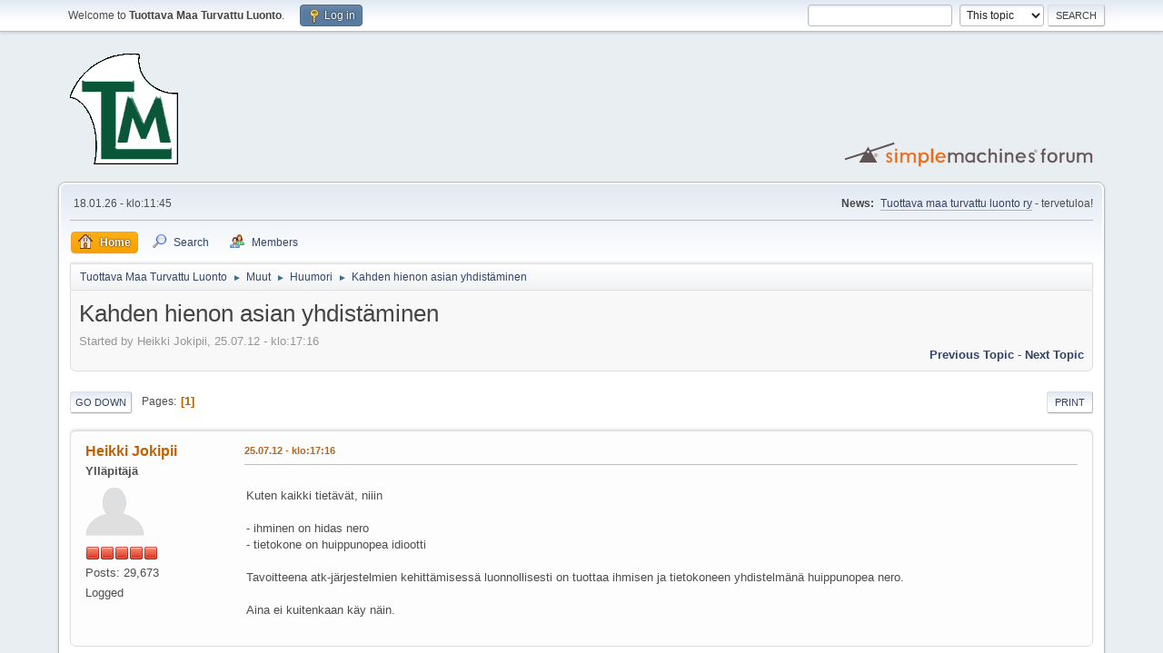

--- FILE ---
content_type: text/html; charset=UTF-8
request_url: https://tuottavamaa.net/forum/index.php?topic=639.0
body_size: 4745
content:
<!DOCTYPE html>
<html lang="en-US">
<head>
	<meta charset="UTF-8">
	<link rel="stylesheet" href="https://tuottavamaa.net/forum/Themes/default/css/minified_8958d49d71b447b73b4b4b4eb5de09f1.css?smf214_1682960792">
	<style>
	img.avatar { max-width: 65px !important; max-height: 65px !important; }
	
	</style>
	<script>
		var smf_theme_url = "https://tuottavamaa.net/forum/Themes/default";
		var smf_default_theme_url = "https://tuottavamaa.net/forum/Themes/default";
		var smf_images_url = "https://tuottavamaa.net/forum/Themes/default/images";
		var smf_smileys_url = "https://tuottavamaa.net/forum/Smileys";
		var smf_smiley_sets = "fugue,alienine";
		var smf_smiley_sets_default = "fugue";
		var smf_avatars_url = "https://tuottavamaa.net/forum/avatars";
		var smf_scripturl = "https://tuottavamaa.net/forum/index.php?PHPSESSID=umkpvahamk3i3m5j7rm8b1k4cm&amp;";
		var smf_iso_case_folding = false;
		var smf_charset = "UTF-8";
		var smf_session_id = "cdce289815e5192e8ffcf886316a2e84";
		var smf_session_var = "a3bae95";
		var smf_member_id = 0;
		var ajax_notification_text = 'Loading...';
		var help_popup_heading_text = 'A little lost? Let me explain:';
		var banned_text = 'Sorry Guest, you are banned from using this forum!';
		var smf_txt_expand = 'Expand';
		var smf_txt_shrink = 'Shrink';
		var smf_collapseAlt = 'Hide';
		var smf_expandAlt = 'Show';
		var smf_quote_expand = false;
		var allow_xhjr_credentials = false;
	</script>
	<script src="https://ajax.googleapis.com/ajax/libs/jquery/3.6.3/jquery.min.js"></script>
	<script src="https://tuottavamaa.net/forum/Themes/default/scripts/jquery.sceditor.bbcode.min.js?smf214_1682960792"></script>
	<script src="https://tuottavamaa.net/forum/Themes/default/scripts/minified_0be02bb766b1c73531d94a85bfbcee1d.js?smf214_1682960792"></script>
	<script src="https://tuottavamaa.net/forum/Themes/default/scripts/minified_61b65ee873fb539df2fb08504f32d256.js?smf214_1682960792" defer></script>
	<script>
		var smf_smileys_url = 'https://tuottavamaa.net/forum/Smileys/fugue';
		var bbc_quote_from = 'Quote from';
		var bbc_quote = 'Quote';
		var bbc_search_on = 'on';
	var smf_you_sure ='Are you sure you want to do this?';
	</script>
	<title>Kahden hienon asian yhdistäminen</title>
	<meta name="viewport" content="width=device-width, initial-scale=1">
	<meta property="og:site_name" content="Tuottava Maa Turvattu Luonto">
	<meta property="og:title" content="Kahden hienon asian yhdistäminen">
	<meta property="og:url" content="https://tuottavamaa.net/forum/index.php?PHPSESSID=umkpvahamk3i3m5j7rm8b1k4cm&amp;topic=639.0">
	<meta property="og:description" content="Kahden hienon asian yhdistäminen">
	<meta name="description" content="Kahden hienon asian yhdistäminen">
	<meta name="theme-color" content="#557EA0">
	<link rel="canonical" href="https://tuottavamaa.net/forum/index.php?topic=639.0">
	<link rel="help" href="https://tuottavamaa.net/forum/index.php?PHPSESSID=umkpvahamk3i3m5j7rm8b1k4cm&amp;action=help">
	<link rel="contents" href="https://tuottavamaa.net/forum/index.php?PHPSESSID=umkpvahamk3i3m5j7rm8b1k4cm&amp;">
	<link rel="search" href="https://tuottavamaa.net/forum/index.php?PHPSESSID=umkpvahamk3i3m5j7rm8b1k4cm&amp;action=search">
	<link rel="alternate" type="application/rss+xml" title="Tuottava Maa Turvattu Luonto - RSS" href="https://tuottavamaa.net/forum/index.php?PHPSESSID=umkpvahamk3i3m5j7rm8b1k4cm&amp;action=.xml;type=rss2;board=3">
	<link rel="alternate" type="application/atom+xml" title="Tuottava Maa Turvattu Luonto - Atom" href="https://tuottavamaa.net/forum/index.php?PHPSESSID=umkpvahamk3i3m5j7rm8b1k4cm&amp;action=.xml;type=atom;board=3">
	<link rel="index" href="https://tuottavamaa.net/forum/index.php?PHPSESSID=umkpvahamk3i3m5j7rm8b1k4cm&amp;board=3.0">
</head>
<body id="chrome" class="action_messageindex board_3">
<div id="footerfix">
	<div id="top_section">
		<div class="inner_wrap">
			<ul class="floatleft" id="top_info">
				<li class="welcome">
					Welcome to <strong>Tuottava Maa Turvattu Luonto</strong>.
				</li>
				<li class="button_login">
					<a href="https://tuottavamaa.net/forum/index.php?PHPSESSID=umkpvahamk3i3m5j7rm8b1k4cm&amp;action=login" class="open" onclick="return reqOverlayDiv(this.href, 'Log in', 'login');">
						<span class="main_icons login"></span>
						<span class="textmenu">Log in</span>
					</a>
				</li>
			</ul>
			<form id="search_form" class="floatright" action="https://tuottavamaa.net/forum/index.php?PHPSESSID=umkpvahamk3i3m5j7rm8b1k4cm&amp;action=search2" method="post" accept-charset="UTF-8">
				<input type="search" name="search" value="">&nbsp;
				<select name="search_selection">
					<option value="all">Entire forum </option>
					<option value="topic" selected>This topic</option>
					<option value="board">This board</option>
					<option value="members">Members </option>
				</select>
				<input type="hidden" name="sd_topic" value="639">
				<input type="submit" name="search2" value="Search" class="button">
				<input type="hidden" name="advanced" value="0">
			</form>
		</div><!-- .inner_wrap -->
	</div><!-- #top_section -->
	<div id="header">
		<h1 class="forumtitle">
			<a id="top" href="https://tuottavamaa.net/forum/index.php?PHPSESSID=umkpvahamk3i3m5j7rm8b1k4cm&amp;"><img src="http://tuottavamaa.net/kuvat/logo.gif" alt="Tuottava Maa Turvattu Luonto"></a>
		</h1>
		<img id="smflogo" src="https://tuottavamaa.net/forum/Themes/default/images/smflogo.svg" alt="Simple Machines Forum" title="Simple Machines Forum">
	</div>
	<div id="wrapper">
		<div id="upper_section">
			<div id="inner_section">
				<div id="inner_wrap" class="hide_720">
					<div class="user">
						<time datetime="2026-01-18T11:45:26Z">18.01.26 - klo:11:45</time>
					</div>
					<div class="news">
						<h2>News: </h2>
						<p><a href="http://www.tuottavamaa.net/" class="bbc_link" target="_blank" rel="noopener">Tuottava maa turvattu luonto ry</a> - tervetuloa!</p>
					</div>
				</div>
				<a class="mobile_user_menu">
					<span class="menu_icon"></span>
					<span class="text_menu">Main Menu</span>
				</a>
				<div id="main_menu">
					<div id="mobile_user_menu" class="popup_container">
						<div class="popup_window description">
							<div class="popup_heading">Main Menu
								<a href="javascript:void(0);" class="main_icons hide_popup"></a>
							</div>
							
					<ul class="dropmenu menu_nav">
						<li class="button_home">
							<a class="active" href="https://tuottavamaa.net/forum/index.php?PHPSESSID=umkpvahamk3i3m5j7rm8b1k4cm&amp;">
								<span class="main_icons home"></span><span class="textmenu">Home</span>
							</a>
						</li>
						<li class="button_search">
							<a href="https://tuottavamaa.net/forum/index.php?PHPSESSID=umkpvahamk3i3m5j7rm8b1k4cm&amp;action=search">
								<span class="main_icons search"></span><span class="textmenu">Search</span>
							</a>
						</li>
						<li class="button_mlist subsections">
							<a href="https://tuottavamaa.net/forum/index.php?PHPSESSID=umkpvahamk3i3m5j7rm8b1k4cm&amp;action=mlist">
								<span class="main_icons mlist"></span><span class="textmenu">Members</span>
							</a>
							<ul>
								<li>
									<a href="https://tuottavamaa.net/forum/index.php?PHPSESSID=umkpvahamk3i3m5j7rm8b1k4cm&amp;action=mlist">
										View the memberlist
									</a>
								</li>
								<li>
									<a href="https://tuottavamaa.net/forum/index.php?PHPSESSID=umkpvahamk3i3m5j7rm8b1k4cm&amp;action=mlist;sa=search">
										Search for Members
									</a>
								</li>
							</ul>
						</li>
					</ul><!-- .menu_nav -->
						</div>
					</div>
				</div>
				<div class="navigate_section">
					<ul>
						<li>
							<a href="https://tuottavamaa.net/forum/index.php?PHPSESSID=umkpvahamk3i3m5j7rm8b1k4cm&amp;"><span>Tuottava Maa Turvattu Luonto</span></a>
						</li>
						<li>
							<span class="dividers"> &#9658; </span>
							<a href="https://tuottavamaa.net/forum/index.php?PHPSESSID=umkpvahamk3i3m5j7rm8b1k4cm&amp;#c2"><span>Muut</span></a>
						</li>
						<li>
							<span class="dividers"> &#9658; </span>
							<a href="https://tuottavamaa.net/forum/index.php?PHPSESSID=umkpvahamk3i3m5j7rm8b1k4cm&amp;board=3.0"><span>Huumori</span></a>
						</li>
						<li class="last">
							<span class="dividers"> &#9658; </span>
							<a href="https://tuottavamaa.net/forum/index.php?PHPSESSID=umkpvahamk3i3m5j7rm8b1k4cm&amp;topic=639.0"><span>Kahden hienon asian yhdistäminen</span></a>
						</li>
					</ul>
				</div><!-- .navigate_section -->
			</div><!-- #inner_section -->
		</div><!-- #upper_section -->
		<div id="content_section">
			<div id="main_content_section">
		<div id="display_head" class="information">
			<h2 class="display_title">
				<span id="top_subject">Kahden hienon asian yhdistäminen</span>
			</h2>
			<p>Started by Heikki Jokipii, 25.07.12 - klo:17:16</p>
			<span class="nextlinks floatright"><a href="https://tuottavamaa.net/forum/index.php?PHPSESSID=umkpvahamk3i3m5j7rm8b1k4cm&amp;topic=639.0;prev_next=prev#new">Previous topic</a> - <a href="https://tuottavamaa.net/forum/index.php?PHPSESSID=umkpvahamk3i3m5j7rm8b1k4cm&amp;topic=639.0;prev_next=next#new">Next topic</a></span>
		</div><!-- #display_head -->
		
		<div class="pagesection top">
			
		<div class="buttonlist floatright">
			
				<a class="button button_strip_print" href="https://tuottavamaa.net/forum/index.php?PHPSESSID=umkpvahamk3i3m5j7rm8b1k4cm&amp;action=printpage;topic=639.0"  rel="nofollow">Print</a>
		</div>
			 
			<div class="pagelinks floatleft">
				<a href="#bot" class="button">Go Down</a>
				<span class="pages">Pages</span><span class="current_page">1</span> 
			</div>
		<div class="mobile_buttons floatright">
			<a class="button mobile_act">User actions</a>
			
		</div>
		</div>
		<div id="forumposts">
			<form action="https://tuottavamaa.net/forum/index.php?PHPSESSID=umkpvahamk3i3m5j7rm8b1k4cm&amp;action=quickmod2;topic=639.0" method="post" accept-charset="UTF-8" name="quickModForm" id="quickModForm" onsubmit="return oQuickModify.bInEditMode ? oQuickModify.modifySave('cdce289815e5192e8ffcf886316a2e84', 'a3bae95') : false">
				<div class="windowbg" id="msg3020">
					
					<div class="post_wrapper">
						<div class="poster">
							<h4>
								<a href="https://tuottavamaa.net/forum/index.php?PHPSESSID=umkpvahamk3i3m5j7rm8b1k4cm&amp;action=profile;u=2" title="View the profile of Heikki Jokipii">Heikki Jokipii</a>
							</h4>
							<ul class="user_info">
								<li class="membergroup">Yll&#228;pit&#228;j&#228;</li>
								<li class="avatar">
									<a href="https://tuottavamaa.net/forum/index.php?PHPSESSID=umkpvahamk3i3m5j7rm8b1k4cm&amp;action=profile;u=2"><img class="avatar" src="https://tuottavamaa.net/forum/avatars/default.png" alt=""></a>
								</li>
								<li class="icons"><img src="https://tuottavamaa.net/forum/Themes/default/images/membericons/iconadmin.png" alt="*"><img src="https://tuottavamaa.net/forum/Themes/default/images/membericons/iconadmin.png" alt="*"><img src="https://tuottavamaa.net/forum/Themes/default/images/membericons/iconadmin.png" alt="*"><img src="https://tuottavamaa.net/forum/Themes/default/images/membericons/iconadmin.png" alt="*"><img src="https://tuottavamaa.net/forum/Themes/default/images/membericons/iconadmin.png" alt="*"></li>
								<li class="postcount">Posts: 29,673</li>
								<li class="profile">
									<ol class="profile_icons">
									</ol>
								</li><!-- .profile -->
								<li class="poster_ip">Logged</li>
							</ul>
						</div><!-- .poster -->
						<div class="postarea">
							<div class="keyinfo">
								<div id="subject_3020" class="subject_title subject_hidden">
									<a href="https://tuottavamaa.net/forum/index.php?PHPSESSID=umkpvahamk3i3m5j7rm8b1k4cm&amp;msg=3020" rel="nofollow">Kahden hienon asian yhdistäminen</a>
								</div>
								
								<div class="postinfo">
									<span class="messageicon"  style="position: absolute; z-index: -1;">
										<img src="https://tuottavamaa.net/forum/Themes/default/images/post/xx.png" alt="">
									</span>
									<a href="https://tuottavamaa.net/forum/index.php?PHPSESSID=umkpvahamk3i3m5j7rm8b1k4cm&amp;msg=3020" rel="nofollow" title="Kahden hienon asian yhdistäminen" class="smalltext">25.07.12 - klo:17:16</a>
									<span class="spacer"></span>
									<span class="smalltext modified floatright" id="modified_3020">
									</span>
								</div>
								<div id="msg_3020_quick_mod"></div>
							</div><!-- .keyinfo -->
							<div class="post">
								<div class="inner" data-msgid="3020" id="msg_3020">
									<br />Kuten kaikki tietävät, niiin<br /><br />- ihminen on hidas nero<br />- tietokone on huippunopea idiootti<br /><br />Tavoitteena atk-järjestelmien kehittämisessä luonnollisesti on tuottaa ihmisen ja tietokoneen yhdistelmänä huippunopea nero.<br /><br />Aina ei kuitenkaan käy näin.<br />
								</div>
							</div><!-- .post -->
							<div class="under_message">
							</div><!-- .under_message -->
						</div><!-- .postarea -->
						<div class="moderatorbar">
						</div><!-- .moderatorbar -->
					</div><!-- .post_wrapper -->
				</div><!-- $message[css_class] -->
				<hr class="post_separator">
			</form>
		</div><!-- #forumposts -->
		<div class="pagesection">
			
		<div class="buttonlist floatright">
			
				<a class="button button_strip_print" href="https://tuottavamaa.net/forum/index.php?PHPSESSID=umkpvahamk3i3m5j7rm8b1k4cm&amp;action=printpage;topic=639.0"  rel="nofollow">Print</a>
		</div>
			 
			<div class="pagelinks floatleft">
				<a href="#main_content_section" class="button" id="bot">Go Up</a>
				<span class="pages">Pages</span><span class="current_page">1</span> 
			</div>
		<div class="mobile_buttons floatright">
			<a class="button mobile_act">User actions</a>
			
		</div>
		</div>
				<div class="navigate_section">
					<ul>
						<li>
							<a href="https://tuottavamaa.net/forum/index.php?PHPSESSID=umkpvahamk3i3m5j7rm8b1k4cm&amp;"><span>Tuottava Maa Turvattu Luonto</span></a>
						</li>
						<li>
							<span class="dividers"> &#9658; </span>
							<a href="https://tuottavamaa.net/forum/index.php?PHPSESSID=umkpvahamk3i3m5j7rm8b1k4cm&amp;#c2"><span>Muut</span></a>
						</li>
						<li>
							<span class="dividers"> &#9658; </span>
							<a href="https://tuottavamaa.net/forum/index.php?PHPSESSID=umkpvahamk3i3m5j7rm8b1k4cm&amp;board=3.0"><span>Huumori</span></a>
						</li>
						<li class="last">
							<span class="dividers"> &#9658; </span>
							<a href="https://tuottavamaa.net/forum/index.php?PHPSESSID=umkpvahamk3i3m5j7rm8b1k4cm&amp;topic=639.0"><span>Kahden hienon asian yhdistäminen</span></a>
						</li>
					</ul>
				</div><!-- .navigate_section -->
		<div id="moderationbuttons">
			
		</div>
		<div id="display_jump_to"></div>
		<div id="mobile_action" class="popup_container">
			<div class="popup_window description">
				<div class="popup_heading">
					User actions
					<a href="javascript:void(0);" class="main_icons hide_popup"></a>
				</div>
				
		<div class="buttonlist">
			
				<a class="button button_strip_print" href="https://tuottavamaa.net/forum/index.php?PHPSESSID=umkpvahamk3i3m5j7rm8b1k4cm&amp;action=printpage;topic=639.0"  rel="nofollow">Print</a>
		</div>
			</div>
		</div>
		<script>
			if ('XMLHttpRequest' in window)
			{
				var oQuickModify = new QuickModify({
					sScriptUrl: smf_scripturl,
					sClassName: 'quick_edit',
					bShowModify: true,
					iTopicId: 639,
					sTemplateBodyEdit: '\n\t\t\t\t\t\t<div id="quick_edit_body_container">\n\t\t\t\t\t\t\t<div id="error_box" class="error"><' + '/div>\n\t\t\t\t\t\t\t<textarea class="editor" name="message" rows="12" tabindex="1">%body%<' + '/textarea><br>\n\t\t\t\t\t\t\t<input type="hidden" name="a3bae95" value="cdce289815e5192e8ffcf886316a2e84">\n\t\t\t\t\t\t\t<input type="hidden" name="topic" value="639">\n\t\t\t\t\t\t\t<input type="hidden" name="msg" value="%msg_id%">\n\t\t\t\t\t\t\t<div class="righttext quickModifyMargin">\n\t\t\t\t\t\t\t\t<input type="submit" name="post" value="Save" tabindex="2" onclick="return oQuickModify.modifySave(\'cdce289815e5192e8ffcf886316a2e84\', \'a3bae95\');" accesskey="s" class="button"> <input type="submit" name="cancel" value="Cancel" tabindex="3" onclick="return oQuickModify.modifyCancel();" class="button">\n\t\t\t\t\t\t\t<' + '/div>\n\t\t\t\t\t\t<' + '/div>',
					sTemplateSubjectEdit: '<input type="text" name="subject" value="%subject%" size="80" maxlength="80" tabindex="4">',
					sTemplateBodyNormal: '%body%',
					sTemplateSubjectNormal: '<a hr'+'ef="' + smf_scripturl + '?topic=639.msg%msg_id%#msg%msg_id%" rel="nofollow">%subject%<' + '/a>',
					sTemplateTopSubject: '%subject%',
					sTemplateReasonEdit: 'Reason for editing: <input type="text" name="modify_reason" value="%modify_reason%" size="80" maxlength="80" tabindex="5" class="quickModifyMargin">',
					sTemplateReasonNormal: '%modify_text',
					sErrorBorderStyle: '1px solid red'
				});

				aJumpTo[aJumpTo.length] = new JumpTo({
					sContainerId: "display_jump_to",
					sJumpToTemplate: "<label class=\"smalltext jump_to\" for=\"%select_id%\">Jump to<" + "/label> %dropdown_list%",
					iCurBoardId: 3,
					iCurBoardChildLevel: 0,
					sCurBoardName: "Huumori",
					sBoardChildLevelIndicator: "==",
					sBoardPrefix: "=> ",
					sCatSeparator: "-----------------------------",
					sCatPrefix: "",
					sGoButtonLabel: "Go"
				});

				aIconLists[aIconLists.length] = new IconList({
					sBackReference: "aIconLists[" + aIconLists.length + "]",
					sIconIdPrefix: "msg_icon_",
					sScriptUrl: smf_scripturl,
					bShowModify: true,
					iBoardId: 3,
					iTopicId: 639,
					sSessionId: smf_session_id,
					sSessionVar: smf_session_var,
					sLabelIconList: "Message icon",
					sBoxBackground: "transparent",
					sBoxBackgroundHover: "#ffffff",
					iBoxBorderWidthHover: 1,
					sBoxBorderColorHover: "#adadad" ,
					sContainerBackground: "#ffffff",
					sContainerBorder: "1px solid #adadad",
					sItemBorder: "1px solid #ffffff",
					sItemBorderHover: "1px dotted gray",
					sItemBackground: "transparent",
					sItemBackgroundHover: "#e0e0f0"
				});
			}
		</script>
			</div><!-- #main_content_section -->
		</div><!-- #content_section -->
	</div><!-- #wrapper -->
</div><!-- #footerfix -->
	<div id="footer">
		<div class="inner_wrap">
		<ul>
			<li class="floatright"><a href="https://tuottavamaa.net/forum/index.php?PHPSESSID=umkpvahamk3i3m5j7rm8b1k4cm&amp;action=help">Help</a> | <a href="https://tuottavamaa.net/forum/index.php?PHPSESSID=umkpvahamk3i3m5j7rm8b1k4cm&amp;action=agreement">Terms and Rules</a> | <a href="#top_section">Go Up &#9650;</a></li>
			<li class="copyright"><a href="https://tuottavamaa.net/forum/index.php?PHPSESSID=umkpvahamk3i3m5j7rm8b1k4cm&amp;action=credits" title="License" target="_blank" rel="noopener">SMF 2.1.4 &copy; 2023</a>, <a href="https://www.simplemachines.org" title="Simple Machines" target="_blank" rel="noopener">Simple Machines</a></li>
		</ul>
		</div>
	</div><!-- #footer -->
<script>
window.addEventListener("DOMContentLoaded", function() {
	function triggerCron()
	{
		$.get('https://tuottavamaa.net/forum' + "/cron.php?ts=1768736715");
	}
	window.setTimeout(triggerCron, 1);
		$.sceditor.locale["en"] = {
			"Width (optional):": "Width (optional):",
			"Height (optional):": "Height (optional):",
			"Insert": "Insert",
			"Description (optional):": "Description (optional)",
			"Rows:": "Rows:",
			"Cols:": "Cols:",
			"URL:": "URL:",
			"E-mail:": "E-mail:",
			"Video URL:": "Video URL:",
			"More": "More",
			"Close": "Close",
			dateFormat: "month/day/year"
		};
});
</script>
</body>
</html>